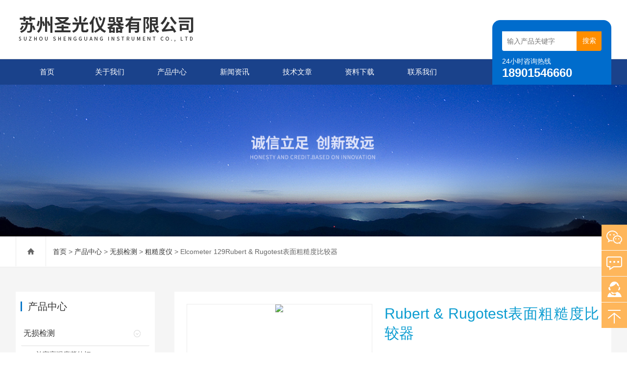

--- FILE ---
content_type: text/html; charset=utf-8
request_url: http://www.tst18.com/sungodrj-Products-23836614/
body_size: 8974
content:
<!DOCTYPE html>
<html lang="zh-CN">
  <head>
    <meta charset="utf-8">
    <meta http-equiv="X-UA-Compatible" content="IE=edge,chrome=1" />
	<meta name="renderer" content="webkit|ie-comp|ie-stand">
    <meta name="viewport" content="width=device-width, initial-scale=1">
    <TITLE>Rubert &amp; Rugotest表面粗糙度比较器Elcometer 129-苏州圣光仪器有限公司</TITLE>
<META NAME="Keywords" CONTENT="Rubert &amp; Rugotest表面粗糙度比较器">
<META NAME="Description" CONTENT="苏州圣光仪器有限公司所提供的Elcometer 129Rubert &amp; Rugotest表面粗糙度比较器质量可靠、规格齐全,苏州圣光仪器有限公司不仅具有专业的技术水平,更有良好的售后服务和优质的解决方案,欢迎您来电咨询此产品具体参数及价格等详细信息！">
<script src="/ajax/common.ashx" type="text/javascript"></script>
<script src="/ajax/NewPersonalStyle.Classes.SendMSG,NewPersonalStyle.ashx" type="text/javascript"></script>
<script src="/js/videoback.js" type="text/javascript"></script>
    <link type="text/css" rel="stylesheet" href="/skins/165798/css/swiper.min.css">
    <link href="/skins/165798/css/style.css" rel="stylesheet">
    <script src="/skins/165798/js/jquery-3.6.0.min.js"></script>
    <script type="text/javascript" src="/skins/165798/js/setRem.js"></script>
    <script src="/skins/165798/js/swiper.min.js"></script>
  <link rel="shortcut icon" href="/skins/165798/favicon.ico">
<script type="application/ld+json">
{
"@context": "https://ziyuan.baidu.com/contexts/cambrian.jsonld",
"@id": "http://www.tst18.com/sungodrj-Products-23836614/",
"title": "Rubert &amp; Rugotest表面粗糙度比较器Elcometer 129",
"pubDate": "2016-03-31T09:52:50",
"upDate": "2025-07-03T10:17:30"
    }</script>
<script type="text/javascript" src="/ajax/common.ashx"></script>
<script src="/ajax/NewPersonalStyle.Classes.SendMSG,NewPersonalStyle.ashx" type="text/javascript"></script>
<script type="text/javascript">
var viewNames = "";
var cookieArr = document.cookie.match(new RegExp("ViewNames" + "=[_0-9]*", "gi"));
if (cookieArr != null && cookieArr.length > 0) {
   var cookieVal = cookieArr[0].split("=");
    if (cookieVal[0] == "ViewNames") {
        viewNames = unescape(cookieVal[1]);
    }
}
if (viewNames == "") {
    var exp = new Date();
    exp.setTime(exp.getTime() + 7 * 24 * 60 * 60 * 1000);
    viewNames = new Date().valueOf() + "_" + Math.round(Math.random() * 1000 + 1000);
    document.cookie = "ViewNames" + "=" + escape(viewNames) + "; expires" + "=" + exp.toGMTString();
}
SendMSG.ToSaveViewLog("23836614", "ProductsInfo",viewNames, function() {});
</script>
<script language="javaScript" src="/js/JSChat.js"></script><script language="javaScript">function ChatBoxClickGXH() { DoChatBoxClickGXH('https://chat.chem17.com',150177) }</script><script>!window.jQuery && document.write('<script src="https://public.mtnets.com/Plugins/jQuery/2.2.4/jquery-2.2.4.min.js" integrity="sha384-rY/jv8mMhqDabXSo+UCggqKtdmBfd3qC2/KvyTDNQ6PcUJXaxK1tMepoQda4g5vB" crossorigin="anonymous">'+'</scr'+'ipt>');</script><script type="text/javascript" src="https://chat.chem17.com/chat/KFCenterBox/165798"></script><script type="text/javascript" src="https://chat.chem17.com/chat/KFLeftBox/165798"></script><script>
(function(){
var bp = document.createElement('script');
var curProtocol = window.location.protocol.split(':')[0];
if (curProtocol === 'https') {
bp.src = 'https://zz.bdstatic.com/linksubmit/push.js';
}
else {
bp.src = 'http://push.zhanzhang.baidu.com/push.js';
}
var s = document.getElementsByTagName("script")[0];
s.parentNode.insertBefore(bp, s);
})();
</script>
</head>
  
<body>
<header id="header" class="top">
  <div class="container clear clearfix">
      <div class="logo fl"><a href="/"><img src="/skins/165798/images/logo.jpg" alt="苏州圣光仪器有限公司"></a></div>
      
      <div class="logo_desc">
      	
        <div class="h_search">
            <form class="form1 clear clearfix" name="form1" method="post" action="/products.html">
                 <input name="keyword" class="form_text1" type="text" value="" placeholder="输入产品关键字" maxlength="50" autocomplete="off">
                 <input class="form_button1" name="submit" type="submit" value="搜索">
            </form>
        </div>
        <div class="tel"><p>24小时咨询热线</p><span>18901546660</span></div>
      </div>
  </div>
</header>

<div class="ly_nav">
<div class="container">
    <div class="menu_open">
        <i></i>
        <i></i>
        <i></i>
    </div>
    <div class="nav">
        <ul class="nav_ul clearfix">
            <li class="nav_item active"><a id="navId1" href="/" class="active">首页</a></li>
            <li class="nav_item"><a id="navId2" href="/aboutus.html" rel="nofollow">关于我们</a></li>
            <li class="nav_item"><a id="navId3" href="/products.html">产品中心</a><i></i>
              <ul class="nav_item_open">
                  <li class="subopen"><a href="javascript:;">产品中心</a></li>
                   
                  <li class="nav_item2"><a href="/sungodrj-ParentList-551565/">无损检测</a></li>
                  
               </ul>
            </li>
            <li class="nav_item"><a id="navId4" href="/news.html">新闻资讯</a><!--<i></i>--></li>
            <li class="nav_item"><a id="navId5" href="/article.html">技术文章</a></li>
            <li class="nav_item"><a id="navId8" href="/down.html">资料下载</a><!--<i></i>--></li>
            <li class="nav_item"><a id="navId6" href="/contact.html" rel="nofollow">联系我们</a><i></i>
            	<ul class="nav_item_open">
                    <li class="subopen"><a href="javascript:;" rel="nofollow">联系我们</a></li>
                    <li class="nav_item2"><a href="/contact.html" rel="nofollow">联系方式</a></li>
                    <li class="nav_item2"><a href="/order.html" rel="nofollow">在线咨询</a></li>
                </ul>
            </li>
        </ul>
    </div>
    <div class="hcover"></div>
    </div>
</div>

<script type="text/javascript">
	$(function () {
		$(".menu_open").click(function () {
			$(".nav").animate({ 'left': '0' }, 400);
			$(".hcover").animate({ 'right': '0' }, 400);
		});
		$(".hcover").click(function () {
			$(this).animate({ 'right': '-50%' }, 400);
			$(".nav").animate({ 'left': '-50%' }, 400);
			$(".nav_ul").animate({ 'left': '0' }, 400);
			$('.nav_item_open').css('left', '-50%');
		});
		$(".nav_item i").click(function () {
			$(".nav_ul").animate({ 'left': '-100%' }, 400);
			$(this).next('.nav_item_open').css('left', '0');
		});
		$(".subopen").click(function () {
			$(this).parent('.nav_item_open').css('left', '-50%');
			$(".nav_ul").animate({ 'left': '0' }, 400);
		});

	});
</script>

<script src="https://www.chem17.com/mystat.aspx?u=sungodrj"></script>

<!--banner begin-->
<section class="ny_banner">
    <div class="slideshow" style="background-image: url(/skins/165798/images/ny_banner1.jpg)"></div>
</section>
<!--banner end-->

<!--center begin-->
<section class="ny_wrap_content">

	<div class="ny_nav">
    	<div class="container clear clearfix">
           <div class="bread_nav bread_nav2">
		<i class="iconfont"></i>
		<a href="/">首页</a> > 
		<a href="/products.html">产品中心</a> > 
		<a href="/sungodrj-ParentList-551565/">无损检测</a> &gt; <a href="/sungodrj-SonList-556983/">粗糙度仪</a> > Elcometer 129Rubert &amp; Rugotest表面粗糙度比较器
            
              
	</div>
        </div>
    </div>
    
	<div class="container clear clearfix">
        <section class="ny_wrap_right">
        
            <div class="mainCon mainCon2">
            	<section class="nyprodetail clear clearfix">
                	
                    <!--pro_detail_main start-->
                    <div class="pro_detail_main"> 
                        <div class="prodetail_img">
                    
                            <div id="preview">
                                
                                <div class="jqzoom" id="spec-n1">
                                     
                                    <div id="ceshi" style="">
                                    <img src="http://img52.chem17.com/gxhpic_9ccaab64a7/447ecc9164d7b7fecbf6feb7ad92909e196efb89dc5f23796a0cd4b78af4aba7ac8349716cb1a18f.jpg" jqimg="http://img52.chem17.com/gxhpic_9ccaab64a7/447ecc9164d7b7fecbf6feb7ad92909e196efb89dc5f23796a0cd4b78af4aba7ac8349716cb1a18f.jpg" />
                                    </div>
                                   
                                </div>
                                <div id="spec-n5">
                                    <!--<div class="control" id="spec-left">
                                        <img src="/Skins/26020/images/left.jpg" />
                                    </div>-->
                                    <div id="spec-list">
                                        <ul class="list-h"  >
                                        
                                            <li><p><img  onclick="jQuery('.videoItem').hide();mybaidu.window.SetPause();" src="http://img52.chem17.com/gxhpic_9ccaab64a7/447ecc9164d7b7fecbf6feb7ad92909e196efb89dc5f23796a0cd4b78af4aba7ac8349716cb1a18f_800_800_5.jpg" alt="" data-zoom-image="http://img52.chem17.com/gxhpic_9ccaab64a7/447ecc9164d7b7fecbf6feb7ad92909e196efb89dc5f23796a0cd4b78af4aba7ac8349716cb1a18f_800_800_5.jpg" onload="DrawImage(this,460,300)"></p></li>
                                        
                                            <li><p><img  onclick="jQuery('.videoItem').hide();mybaidu.window.SetPause();" src="http://img52.chem17.com/gxhpic_9ccaab64a7/447ecc9164d7b7fecbf6feb7ad92909e9d5015f31d1d32a638c6cd7fa24902bb920c40076fc05f13_800_800_5.jpg" alt="" data-zoom-image="http://img52.chem17.com/gxhpic_9ccaab64a7/447ecc9164d7b7fecbf6feb7ad92909e9d5015f31d1d32a638c6cd7fa24902bb920c40076fc05f13_800_800_5.jpg" onload="DrawImage(this,460,300)"></p></li>
                                        
                                        </ul>
                                    </div>
                                    <!--<div class="control" id="spec-right">
                                        <img src="/Skins/26020/images/right.jpg" />
                                    </div>	-->	
                                </div>
                            </div>
                            <script type=text/javascript>
                                $(function(){			
                                   $("#ceshi").jqueryzoom({
                                        xzoom:440,
                                        yzoom:440,
                                        offset:10,
                                        position:"right",
                                        preload:1,
                                        lens:1
                                    });							
                                    /*$("#spec-list").jdMarquee({
                                        deriction:"left",
                                        step:1,
                                        speed:4,
                                        delay:10,
                                        control:true,
                                        _front:"#spec-right",
                                        _back:"#spec-left"
                                    });*/
                                    $("#spec-list li").bind("mouseover",function(){
                                        var src=$(this).children().children('img').attr("src");
                                        $("#ceshi").css("width", "100%");
                                        $("#ceshi").css("height", "100%");
                                        $("#ceshi").css("position", "");
                                        $("#spec-n1 img").eq(0).attr({
                                            src:src.replace("\/n5\/","\/n1\/"),
                                            jqimg:src.replace("\/n5\/","\/n0\/")
                                        });
                                        $("#spec-list li p").each(function(){
                                            $(this).css({
                                                "border":"1px solid #ccc"
                                            });
                                            })
                                        $(this).children('p').css({
                                            "border":"1px solid #0978c9"
                                        });
                                    });	
                                })
                            </script>
                            <script type=text/javascript src="/Skins/165798/js/lib.js"></script>
                            <script type=text/javascript src="/Skins/165798/js/zzsc.js"></script>  
                        </div>
                    
                        
                        <div class="pro_detail_text">
                            <h1>Rubert &amp; Rugotest表面粗糙度比较器</h1>
                            <div class="jyms"><p><span>简要描述：</span>Rubert & Rugotest表面粗糙度比较器/粗糙比较板/粗糙度对比试块Elcometer 129粗糙度以“等级"和“粗糙度平均值"来显示，识别更方便。</p></div>
                            <ul>
                                <li><img src="/Skins/165798/images/dot.png" /><span>产品型号：</span>Elcometer 129</li>
                                <li><img src="/Skins/165798/images/dot.png" /><span>厂商性质：</span>经销商</li>
                                <li><img src="/Skins/165798/images/dot.png" /><span>更新时间：</span>2025-07-03</li>
                                <li><img src="/Skins/165798/images/dot.png" /><span>访&nbsp;&nbsp;问&nbsp;&nbsp;量：</span>2347</li>
                                
                            </ul>
                            <div class="pro_detail_btn">
                                <a href="#order" class="prodtl_btn1" rel="nofollow">产品咨询</a><a href="/contact.html" target="_blank" class="prodtl_btn2" rel="nofollow">联系我们</a>
                            </div>
                        </div>
                        <div class="clear"></div>
                    </div>
                    <!--pro_detail_main end-->
                    
                </section>
                
                <section class="nyprodetail2">
                	<div class="hd">
                    	<span class="on"><em>产品详情</em></span>
                    </div>
                    <div class="bd">
                    	<section class="bd1" id="c_detail_wrap">
                        	<p><strong>Rubert & Rugotest表面粗糙度比较器/粗糙比较板/粗糙度对比试块Elcometer 129</strong><span style="font-size:9pt"><span style="font-family:宋体">有两种型号</span></span><span style="font-size:9pt">:</span></p><p><span style="font-size:9pt">Elcometer 129 Rubert -</span><span style="font-size:9pt"><span style="font-family:宋体">有喷砂型和喷丸型</span></span></p><p><span style="font-size:9pt">Elcometer 129 Rugotest&mdash;</span><span style="font-size:9pt"><span style="font-family:宋体">同一块板上同时具备喷砂和喷丸粗糙度</span></span></p><p><span style="font-size:9pt"><span style="font-family:宋体">粗糙度以</span></span><span style="font-size:9pt">&ldquo;</span><span style="font-size:9pt"><span style="font-family:宋体">等级</span></span><span style="font-size:9pt">&rdquo;</span><span style="font-size:9pt"><span style="font-family:宋体">和</span></span><span style="font-size:9pt">&ldquo;</span><span style="font-size:9pt"><span style="font-family:宋体">粗糙度平均值</span></span><span style="font-size:9pt">&rdquo;</span><span style="font-size:9pt"><span style="font-family:宋体">来显示，识别更方便。单位仅为公制</span></span></p><p><span style="font-size:9pt"><span style="font-family:宋体">每个比较器有</span></span><span style="font-size:9pt">6</span><span style="font-size:9pt"><span style="font-family:宋体">个粗糙度值</span></span></p><p><strong>Rubert & Rugotest表面粗糙度比较器/粗糙比较板/粗糙度对比试块Elcometer 129</strong><span style="font-size:9pt"><span style="color:black"><span style="font-family:宋体">遵从如下标准</span></span></span><span style="font-size:9pt"><span style="color:black"><span style="font-family:verdana">:</span></span></span><span style="font-size:9pt"><span style="color:#ff8000"><span style="font-family:inherit">AS 3894.5</span></span></span></p><p><strong>/粗糙比较板/粗糙度对比试块Elcometer 129</strong>技术规格：</p><table border="0" cellpadding="0" cellspacing="0" style="background:white; border-collapse:collapse; width:617px"><tbody><tr><td style="width: 77px"><p style="text-align: left"><span style="font-size:9pt"><span style="color:#282525"><span style="font-family:宋体">部件编号</span></span></span></p></td><td style="width: 276px"><p style="text-align: left"><span style="font-size:9pt"><span style="color:#282525"><span style="font-family:宋体">产品描述</span></span></span></p></td><td style="width: 264px"><p style="text-align: left"><span style="font-size:9pt"><span style="color:#282525"><span style="font-family:宋体">区域粗糙度值</span></span></span></p></td></tr><tr><td style="width: 77px"><p style="text-align: left"><strong><span style="font-size:9pt"><span style="color:#ff8000"><span style="font-family:inherit">E129---1</span></span></span></strong></p></td><td style="width: 276px"><p style="text-align: left"><span style="font-size:9pt"><span style="color:#282525"><span style="font-family:inherit">Elcometer 129/1 Rubert </span></span></span><span style="font-size:9pt"><span style="color:#282525"><span style="font-family:宋体">喷砂表面比较器</span></span></span></p></td><td style="width: 264px"><p style="text-align: left"><span style="font-size:9pt"><span style="color:#282525"><span style="font-family:inherit">0.4, 0.8, 1.6, 3.2, 6.3, </span></span></span><span style="font-size:9pt"><span style="color:#282525"><span style="font-family:宋体">和</span></span></span><span style="font-size:9pt"><span style="color:#282525"><span style="font-family:inherit"> 12.5&micro;m</span></span></span></p></td></tr><tr><td style="width: 77px"><p style="text-align: left"><strong><span style="font-size:9pt"><span style="color:#ff8000"><span style="font-family:inherit">E129---2</span></span></span></strong></p></td><td style="width: 276px"><p style="text-align: left"><span style="font-size:9pt"><span style="color:#282525"><span style="font-family:inherit">Elcometer 129/2 Rubert </span></span></span><span style="font-size:9pt"><span style="color:#282525"><span style="font-family:宋体">喷丸表面比较器</span></span></span></p></td><td style="width: 264px"><p style="text-align: left"><span style="font-size:9pt"><span style="color:#282525"><span style="font-family:inherit">0.4, 0.8, 1.6, 3.2, 6.3, </span></span></span><span style="font-size:9pt"><span style="color:#282525"><span style="font-family:宋体">和</span></span></span><span style="font-size:9pt"><span style="color:#282525"><span style="font-family:inherit"> 12.5&micro;m</span></span></span></p></td></tr><tr><td style="width: 77px"><p style="text-align: left"><strong><span style="font-size:9pt"><span style="color:#ff8000"><span style="font-family:inherit">E129---3</span></span></span></strong></p></td><td style="width: 276px"><p style="text-align: left"><span style="font-size:9pt"><span style="color:#282525"><span style="font-family:inherit">Elcometer 129/3 Rugotest </span></span></span><span style="font-size:9pt"><span style="color:#282525"><span style="font-family:宋体">喷砂和喷丸表面比较器</span></span></span></p></td><td style="width: 264px"><p style="text-align: left"><span style="font-size:9pt"><span style="color:#282525"><span style="font-family:inherit">N6, N7, N8, N9, N10 </span></span></span><span style="font-size:9pt"><span style="color:#282525"><span style="font-family:宋体">和</span></span></span><span style="font-size:9pt"><span style="color:#282525"><span style="font-family:inherit"> N11 e</span></span></span><span style="font-size:9pt"><span style="color:#282525"><span style="font-family:宋体">分别相当于</span></span></span><br /><span style="font-size:9pt"><span style="color:#282525"><span style="font-family:宋体">粗糙度平均值</span></span></span><span style="font-size:9pt"><span style="color:#282525"><span style="font-family:inherit"> 0.8, 1.6, 3.2, 6.3, 12.5, </span></span></span><span style="font-size:9pt"><span style="color:#282525"><span style="font-family:宋体">和</span></span></span><span style="font-size:9pt"><span style="color:#282525"><span style="font-family:inherit"> 25&micro;m</span></span></span></p></td></tr></tbody></table><p>更多信息请。</p>
                        </section>
                        
                       <div id="order"><link rel="stylesheet" type="text/css" href="/css/MessageBoard_style.css">
<script language="javascript" src="/skins/Scripts/order.js?v=20210318" type="text/javascript"></script>
<a name="order" id="order"></a>
<div class="ly_msg" id="ly_msg">
<form method="post" name="form2" id="form2">
	<h3>留言框  </h3>
	<ul>
		<li>
			<h4 class="xh">产品：</h4>
			<div class="msg_ipt1"><input class="textborder" size="30" name="Product" id="Product" value="Rubert &amp; Rugotest表面粗糙度比较器"  placeholder="请输入产品名称" /></div>
		</li>
		<li>
			<h4>您的单位：</h4>
			<div class="msg_ipt12"><input class="textborder" size="42" name="department" id="department"  placeholder="请输入您的单位名称" /></div>
		</li>
		<li>
			<h4 class="xh">您的姓名：</h4>
			<div class="msg_ipt1"><input class="textborder" size="16" name="yourname" id="yourname"  placeholder="请输入您的姓名"/></div>
		</li>
		<li>
			<h4 class="xh">联系电话：</h4>
			<div class="msg_ipt1"><input class="textborder" size="30" name="phone" id="phone"  placeholder="请输入您的联系电话"/></div>
		</li>
		<li>
			<h4>常用邮箱：</h4>
			<div class="msg_ipt12"><input class="textborder" size="30" name="email" id="email" placeholder="请输入您的常用邮箱"/></div>
		</li>
        <li>
			<h4>省份：</h4>
			<div class="msg_ipt12"><select id="selPvc" class="msg_option">
							<option value="0" selected="selected">请选择您所在的省份</option>
			 <option value="1">安徽</option> <option value="2">北京</option> <option value="3">福建</option> <option value="4">甘肃</option> <option value="5">广东</option> <option value="6">广西</option> <option value="7">贵州</option> <option value="8">海南</option> <option value="9">河北</option> <option value="10">河南</option> <option value="11">黑龙江</option> <option value="12">湖北</option> <option value="13">湖南</option> <option value="14">吉林</option> <option value="15">江苏</option> <option value="16">江西</option> <option value="17">辽宁</option> <option value="18">内蒙古</option> <option value="19">宁夏</option> <option value="20">青海</option> <option value="21">山东</option> <option value="22">山西</option> <option value="23">陕西</option> <option value="24">上海</option> <option value="25">四川</option> <option value="26">天津</option> <option value="27">新疆</option> <option value="28">西藏</option> <option value="29">云南</option> <option value="30">浙江</option> <option value="31">重庆</option> <option value="32">香港</option> <option value="33">澳门</option> <option value="34">中国台湾</option> <option value="35">国外</option>	
                             </select></div>
		</li>
		<li>
			<h4>详细地址：</h4>
			<div class="msg_ipt12"><input class="textborder" size="50" name="addr" id="addr" placeholder="请输入您的详细地址"/></div>
		</li>
		
        <li>
			<h4>补充说明：</h4>
			<div class="msg_ipt12 msg_ipt0"><textarea class="areatext" style="width:100%;" name="message" rows="8" cols="65" id="message"  placeholder="请输入您的任何要求、意见或建议"></textarea></div>
		</li>
		<li>
			<h4 class="xh">验证码：</h4>
			<div class="msg_ipt2">
            	<div class="c_yzm">
                    <input class="textborder" size="4" name="Vnum" id="Vnum"/>
                    <a href="javascript:void(0);" class="yzm_img"><img src="/Image.aspx" title="点击刷新验证码" onclick="this.src='/image.aspx?'+ Math.random();"  width="90" height="34" /></a>
                </div>
                <span>请输入计算结果（填写阿拉伯数字），如：三加四=7</span>
            </div>
		</li>
		<li>
			<h4></h4>
			<div class="msg_btn"><input type="button" onclick="return Validate();" value="提 交" name="ok"  class="msg_btn1"/><input type="reset" value="重 填" name="no" /></div>
		</li>
	</ul>	
    <input name="PvcKey" id="PvcHid" type="hidden" value="" />
</form>
</div>
</div>
                        
                    </div>
                    <div class="news_detail_page">
                    	<ul>
                          <li class="previous classjz">上一篇：<a href="/sungodrj-Products-23818066/">MAXXI 5 COMPACT 5X射线荧光镀层无损测厚仪</a></li>
                          <li class="previous classjz">下一篇：<a href="/sungodrj-Products-23836744/">Elcometer 127Keane-Tator表面比较器和放大器</a></li>
                        </ul>
                    </div>
                    
                </section>
                
            </div>
        </section>
        
        <section class="ny_wrap_left">
        	
	<!--产品目录 begin-->
        	<section class="pro_mulu_wrap">
                <div class="c_tlt">产品中心</div>
                <div class="pro_mulu pro_mulu_index">
                    <ul>
    
    <li>
       <p>
           <a href="/sungodrj-ParentList-551565/">无损检测</a>
           <span></span>
       </p>
       <div>

        
           <a href="/sungodrj-SonList-1328072/">兰宝高强度紫外灯</a>
        
           <a href="/sungodrj-SonList-1328033/">涂层表面针孔检测紫外线灯</a>
        
           <a href="/sungodrj-SonList-1170535/">高温耦合剂</a>
        
           <a href="/sungodrj-SonList-1170534/">探伤黑光灯</a>
        
           <a href="/sungodrj-SonList-1170528/">超声波脉冲发射接收器</a>
        
           <a href="/sungodrj-SonList-554164/">探伤紫外线灯</a>
        
           <a href="/sungodrj-SonList-554160/">多功能超声波测厚仪</a>
        
           <a href="/sungodrj-SonList-557003/">磨耗仪</a>
        
           <a href="/sungodrj-SonList-556988/">红外热像仪</a>
        
           <a href="/sungodrj-SonList-554167/">电火花检测仪</a>
        
           <a href="/sungodrj-SonList-556983/">粗糙度仪</a>
        
           <a href="/sungodrj-SonList-555202/">金属电导率仪</a>
        
           <a href="/sungodrj-SonList-557000/">压力检测仪</a>
        
           <a href="/sungodrj-SonList-554163/">磁粉探伤仪</a>
        
           <a href="/sungodrj-SonList-554159/">超声波探伤仪</a>
        
      </div>
   </li>
  
  <li class="muluck"><a href="/products.html">查看全部目录</a></li>
  </ul>
  </div>
 </section>
<!--产品目录 end-->

<!--相关文章 begin-->
        	<section class="pro_mulu_wrap">
                <div class="c_tlt">相关文章</div>
                <div class="pro_mulu pro_mulu_index">
                    <ul>
    
    <li>
       <div>
           <a href="/sungodrj-Article-2021621/">粗糙度仪主要功能特点及应用</a>
      </div>
   </li>
   
    <li>
       <div>
           <a href="/sungodrj-Article-1654424/">粗糙度仪的应用领域</a>
      </div>
   </li>
   
    <li>
       <div>
           <a href="/sungodrj-Article-700669/">三丰粗糙度仪210系列升级概述</a>
      </div>
   </li>
   
    <li>
       <div>
           <a href="/sungodrj-Article-2726313/">浅析铁素体含量测量仪测试原理和测量意义</a>
      </div>
   </li>
   
    <li>
       <div>
           <a href="/sungodrj-Article-3423661/">超声波脉冲发射接收器的工作原理如下</a>
      </div>
   </li>
   
    <li>
       <div>
           <a href="/sungodrj-Article-3938852/">延长微尘埃粒子计数器使用寿命的策略</a>
      </div>
   </li>
   
    <li>
       <div>
           <a href="/sungodrj-Article-3441833/">兰宝高强度紫外灯选购指南如下</a>
      </div>
   </li>
   
    <li>
       <div>
           <a href="/sungodrj-Article-768502/">热敏风速计KA22/31与升级后KA23/33参数比较</a>
      </div>
   </li>
   
    <li>
       <div>
           <a href="/sungodrj-Article-338567/">超声波测厚仪测量误差原因分析</a>
      </div>
   </li>
   
    <li>
       <div>
           <a href="/sungodrj-Article-829691/">铁素体测量仪的应用意义</a>
      </div>
   </li>
   
  
  </ul>
  </div>
 </section>
<!--相关文章 end-->

            
           
            
        </section>
        
    </div>
</section>
<!--center end-->

<script type="text/javascript">   

jQuery(document).ready(function(e) {
    jQuery(".bd1 img").each(function(index, element) {
        jQuery(this).attr('style', '');
    });
	jQuery(".bd1 table td").each(function(index, element) {
        jQuery(this).attr('style', '');
    });
});
</script>

<!--foot begin-->
<footer>
	<section class="foot1">
        <div class="container clear clearfix">
        	<!--底部导航 begin-->
            <div class="foot_nav clear clearfix">
            	<dl>
                	<dt><a href="/aboutus.html">关于我们</a></dt>
                    <dd><a href="/aboutus.html">关于我们</a></dd>
                    <dd><a href="/successcase.html">成功案例</a></dd>
                </dl>
                <dl>
                	<dt><a href="/article.html">技术文章</a></dt>
                    <dd><a href="/article.html">技术文章</a></dd>
                    <dd><a href="/news.html">新闻资讯</a></dd>
                    
                </dl>
                <dl>
                	<dt><a href="/products.html">产品中心</a></dt>
                    
                     
				
				<dd><a href="/sungodrj-Products-21037189/">X-RAY XDLM237x射线荧光镀层测厚仪</a></dd>
                
				<dd><a href="/sungodrj-Products-14187852/">XULM XULM-XYmX射线荧光镀层测厚仪</a></dd>
                
				

                   
                    
                </dl>
                
                <dl>
                	<dt><a href="/contact.html">联系我们</a></dt>
                    <dd><a href="/contact.html">联系方式</a></dd>
                    <dd><a href="/order.html">在线咨询</a></dd>
                </dl>
            </div>
            <!--底部导航 end-->
            <div class="foot_lxfs">
            	<div class="tlt">联系我们</div>
                
                <ul class="foot_wx clear clearfix">
                    <li class="qq"><a onClick="ChatBoxClickGXH()" href="#" target="_blank"><i class="iconfont"></i></a></li>
                	<!--<li class="qq"><a href="http://wpa.qq.com/msgrd?v=3&uin=610421391&site=www.tst18.com&menu=yes" target="_blank"><i class="iconfont"></i></a></li>-->
                    <li class="wx"><a><i class="iconfont"></i><div class="wx_code"><span></span><img src="/skins/165798/images/code.jpg"></div></a></li>
                </ul>
            </div> 
        </div>
    </section>
    
    
    
    <section class="foot3">
    	<div class="container">
        	<p>&copy;2026 苏州圣光仪器有限公司 版权所有 <a href="http://beian.miit.gov.cn/" target="_blank" rel="nofollow"> 备案号：苏ICP备11061787号-1 </a>  <a href="/sitemap.xml" target="_blank">sitemap.xml</a> <a href="https://www.chem17.com/login" target="_blank" rel="nofollow">管理登录</a> 技术支持：<A href="https://www.chem17.com" target="_blank" rel="nofollow">化工仪器网</A></p>
			<p>苏州圣光仪器有限公司专门提供各类优质<strong>Rubert &amp; Rugotest表面粗糙度比较器</strong>,以及<strong>Rubert &amp; Rugotest表面粗糙度比较器供应信息</strong>的厂商.欢迎有意者前来咨询了解.</p>
        </div>
    </section>
</footer>
<!--foot end-->

<!-- 在线客服 开始 -->
<div class="fn-suspend floatqq_right">
    <div class="suspend-item suspend-item-weixin"><span class="suspend-layer"><img style="width:140px;height:140px;" src="/skins/165798/images/code.jpg"></span></div>
    <div class="suspend-item suspend-item-feedback"><a href="/order.html" class=""></a></div>
    <div class="suspend-item suspend-item-app">
     <a onClick="ChatBoxClickGXH()" href="#" target="_blank" class=""></a>
      <!--<ul class="service-QQ">
       <li><a href="http://wpa.qq.com/msgrd?v=3&uin=610421391&site=www.tst18.com&menu=yes" target="_blank"><img src="/skins/165798/images/qq.png">&nbsp;&nbsp;<font style="color:#F00">在线客服</font></a></li>
      </ul>-->
    </div>
    <div class="suspend-item pftel"><a href="tel:18901546660" class=""><i></i></a></div>
    <div class="suspend-item suspend-item-top offset-top"><i></i></div>
</div>
<script src="/skins/165798/js/all.js"></script>
<script>
$(function () {
	cmstools.setfloatqq('fn-suspend', "right", 'bottom');
})
</script>

 <script type='text/javascript' src='/js/VideoIfrmeReload.js?v=001'></script>
  
</html>

</body>